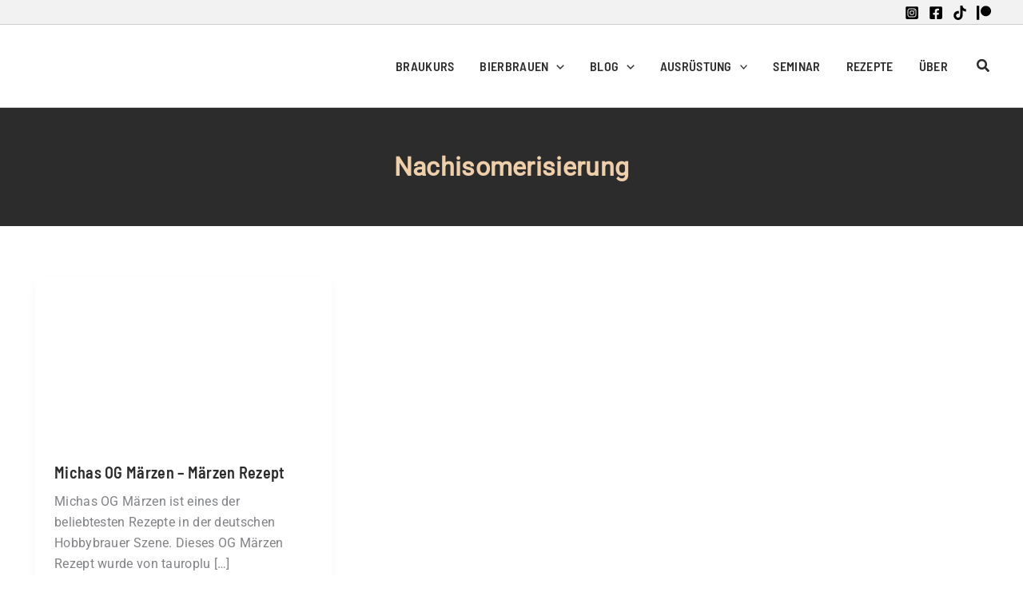

--- FILE ---
content_type: text/css
request_url: https://malzknecht.de/wp-content/plugins/affiliate-commander/public/css/affiliate-commander-public.css?ver=1.1.0
body_size: 1344
content:
/**
 * All of the CSS for your public-facing functionality should be
 * included in this file.
 */

@media (max-width: 767px){
	.ac-table.ac-desktop, .ac-table-footer.ac-desktop{
		display: none;
	}
	.ac-table.ac-mobile, .ac-table-footer.ac-mobile{
		display: table;
	}
	
	.ac-image-figure.alignright {text-align: center;}
	.ac-image-figure.alignleft {text-align: center;}
}

@media (min-width: 768px){
	.ac-table.ac-desktop, .ac-table-footer.ac-desktop{
		display: table;
	}
	.ac-table.ac-mobile, .ac-table-footer.ac-mobile{
		display: none;
	}
	
	.ac-image-figure.alignright {float: right;margin: 0 0 1em 1em;}
	.ac-image-figure.alignleft {float: left; margin: 0 1em 1em 0;}
}


.ac-table, .ac-table-mobile-block{
	box-sizing: border-box;
	border-spacing: 1px;
	font-size: 14px;
	line-height: 25px;
	display: table;
	width: 100%;
	table-layout: fixed;
	margin-bottom: 0px !important;
}

.ac-desktop, .ac-table-mobile-block{
	border-collapse: collapse;
}

.ac-table-row{
	display: table-row;
}

.ac-table-cell{
	position: relative;
	display: table-cell;
	border: 1px solid #C7C7C7;
	text-align: center;
    vertical-align: middle;
	padding: 10px 10px;
}

.ac-table .colored{
	background-color: #005a87 !important;
	color: white !important;
	background-clip: padding-box;
}

.ac-table .colored a{
    color: white !important;
}


/* Special Headers cheapest or price  */

.ac-table-cell.ac-special::after{
    position: absolute;
    top: -1px;
    left: -1px;
    bottom: 0;
    display: block;
    width: 0;
    border-left: 1px solid transparent;
    content: "";
}

.ac-table.ac-mobile.ac-special{
	border-collapse: collapse;
	border-width: 1px;
	border-style: solid;
}

.ac-table .ac-table-row:first-child .ac-special{
	padding-top: 50px;
}

.ac-table .ac-table-row:first-child .ac-special .ac-special-header{
	display: block;
	position: absolute;
	top: -1px;
	left: -1px;
	right: 0;
}

.ac-table .ac-table-mobile-header, .ac-special .ac-special-header{
	padding: 11px 6px;
	line-height: 25px;
	color: white;
	text-align: center;
}


/* Color Cheapest */
.ac-table.ac-mobile.ac-cheapest, .ac-table-cell.ac-cheapest::after{
    border-color: #3fae46;
}

.ac-table-cell.ac-cheapest{
	border-right-color: #3fae46;
	background-color: rgba(63, 174, 70, 0.06);
}

.ac-table .ac-table-row:first-child .ac-table-cell.ac-cheapest{
	border-top-color: #3fae46;
}

.ac-table .ac-table-row:last-child .ac-table-cell.ac-cheapest{
	border-bottom-color: #3fae46;
}

.ac-cheapest .ac-table-mobile-header, .ac-cheapest .ac-special-header{
	background-color: #3fae46;
	color: black;
}

/* Color Recom */
.ac-table.ac-mobile.ac-recom, .ac-table-cell.ac-recom::after{
    border-color: #ffab0b;
}

.ac-table-cell.ac-recom{
	border-right-color: #ffab0b;
	background-color: rgba(255, 171, 11, 0.06);
}

.ac-table .ac-table-row:first-child .ac-table-cell.ac-recom{
	border-top-color: #ffab0b;
}

.ac-table .ac-table-row:last-child .ac-table-cell.ac-recom{
	border-bottom-color: #ffab0b;
}

.ac-recom .ac-table-mobile-header, .ac-recom .ac-special-header{
	background-color: #ffab0b;
	color: black;
}


.ac-table-head{
	font-weight: bold;
}

.ac-table-footer{
	margin-top: 0px !important;
	margin-bottom: 20px;
	font-size: 14px;
}

/****** Shortcodes ********/

/* Prime */
.ac-prime-info{
    display: inline-block;
    padding: 10px;
    width: auto;
    border-radius: 6px;
    text-align: center;
    vertical-align: middle;
}

.ac-prime-info .ac-prime-title{
    font-family: sans-serif;
    font-weight: bold;
    text-transform: uppercase;
    font-style: italic;
    color: #05befb;
    display: block;
    font-size: 17px;
    line-height: 17px;
}

.ac-prime-info .ac-prime-sub{
    font-size: 11px;
    line-height: 7px;
    display: block;
}

/* Title */
.ac-table .ac-product-title{
    font-size: 13px;
    text-decoration: none;
}

/* Image */
.ac-image-figure{
    text-align: center;
    margin:auto;
}
.ac-image-figure a{
    display:inline-block;
}

.ac-image-figure img{
    margin: auto;
}

.ac-image-figure p{
    line-height: 12px;
}

/* Source notice */
.ac-source-postfix{
    font-size: 11px !important;
}

/* Legalnotice */
.ac-legal-postfix{
    font-size: 13px !important;
}

/* Button */
.ac-button {
	color: black; /* font-size: 15px; */
	cursor: pointer;
    border: none;
	background: linear-gradient(180deg,#f8dea0,#f6c344) repeat scroll 0 0 transparent;
	margin: 15px 0;
	padding: 14px !important;
	min-width: 120px;
	border-radius: 3.5px !important;
	text-transform: none !important;
	line-height: 16px !important;
	font-weight: normal !important;
	font-size: 15px !important;
}

.ac-button:hover {
    box-shadow: inset 0 0 0 120px rgb(0 0 0 / 18%);
    color: #fff;
    outline: 0;
}

/* Price block */
.price-block{
    display: table;
    margin: auto;
}

.price-block-row{
    display: table-row;
}

.price-block-cell{
    display: table-cell;
    padding: 0 5px;
}

.price-block-cell.alignleft{
    float:none;
    text-align: left;
}



/* Product block */
.ac-product-block {
    border: 1px solid #e1e1e1;
    padding: 30px 20px;
	font-family: 'Arial','Crimson Text', serif;
	margin: 0;
}

.ac-product-block .ac-product-title{
	font-size: 1.2em;
}

.ac-product-block-thumbnail {
    padding-right: 10px;
}

.ac-product-block-content {
    padding-left: 20px;
}

.ac-product-description {
	font-size: 0.9em;
	margin-top: 10px;
}

.ac-product-description ul{
	padding-left: 1.1rem;
}

.ac-product-block-footer {
    padding-left: 10px;
}


.ac-product-disclaimer {
    color: #797777;
	text-align: left;
    font-size: 13px;
	margin-bottom: 1.7em;
	line-height: 18px;
    padding-top: 6px;
}

@media (max-width: 767px) {
    .ac-product-block {
        flex-direction: column;
		margin-left: 0;
		margin-right: 0;
    }
    
    .ac-product-block-thumbnail,
    .ac-product-block-content,
    .ac-product-block-footer {
        width: 100%;
    }

    .ac-product-block-footer {
        text-align: center;
    }

	.ac-product-block-content {
		padding-left: 10px;
	}
}
